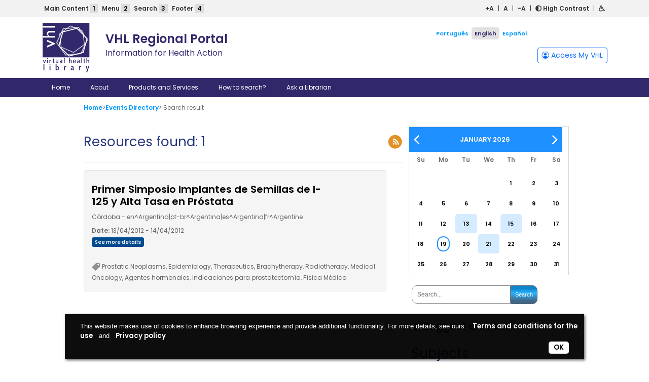

--- FILE ---
content_type: text/html; charset=UTF-8
request_url: https://bvsalud.org/wp-admin/admin-ajax.php
body_size: 72
content:
{"classes":{"2026-1-21":1,"2026-1-15":1,"2026-1-13":1}}